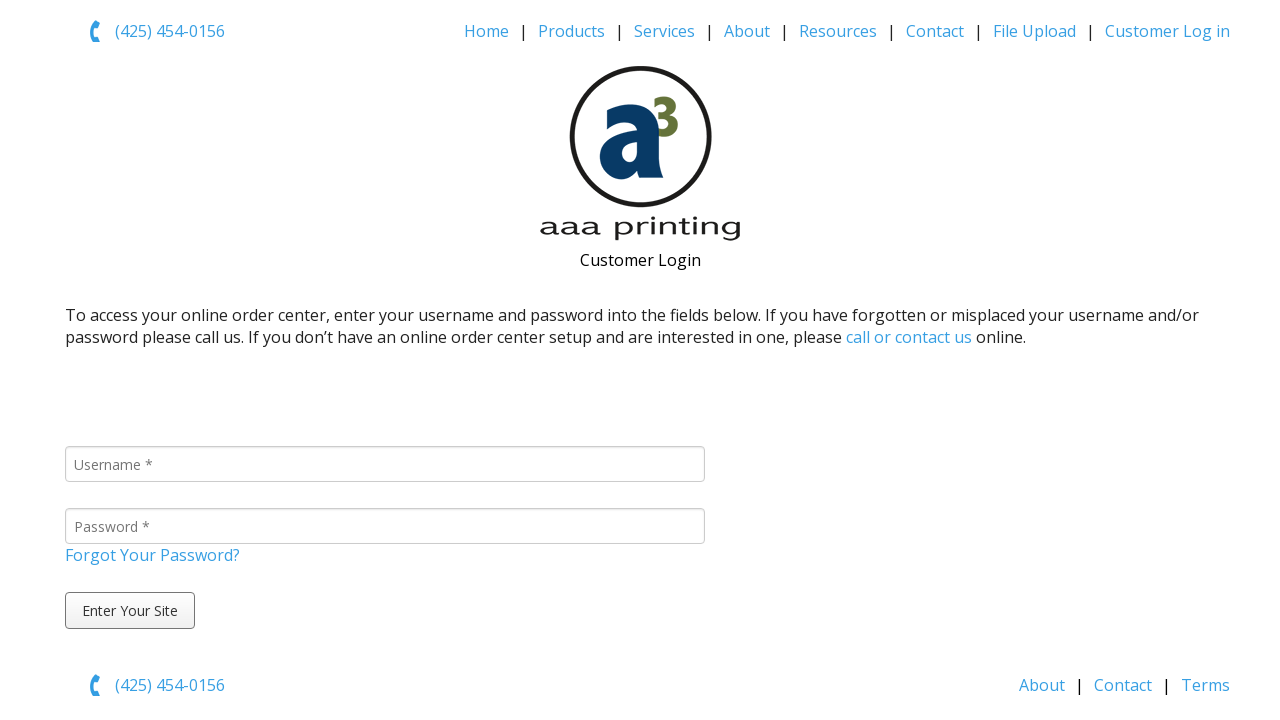

--- FILE ---
content_type: text/html; charset=UTF-8
request_url: https://customers.aaa-printing.com/customer_portal/login.html
body_size: 5144
content:
<!DOCTYPE html>

<!--[if lt IE 9]><html lang="en" class="no-js lt-ie10 lt-ie9"><![endif]-->
<!--[if IE 9]><html lang="en" class="no-js is-ie9 lt-ie10"><![endif]-->
<!--[if gt IE 9]><!--><html lang="en" class="no-js"><!--<![endif]-->

<head>
  <title>Customer Portal - aaa printing - Bellevue, WA</title>
    <link rel="shortcut icon" href="https://cdn.firespring.com/images/4dbb4efe-6126-4f02-9606-5f6ac492d8e9"/>


<!-- Meta tags -->
<meta charset="utf-8">
<meta name="viewport" content="width=device-width, initial-scale=1.0">




  <meta name="description" content="Customer Login">

  <meta property="og:title" content="Customer Portal - aaa printing - Bellevue, WA">
  <meta property="og:url" content="https://customers.aaa-printing.com/customer_portal/login.html">
  <meta property="og:type" content="website">
      <meta property="og:description" content="Customer Login">
        <meta name="twitter:card" content="summary">
  <meta name="twitter:title" content="Customer Portal - aaa printing - Bellevue, WA">
      <meta name="twitter:description" content="Customer Login">
    
  <link rel="stylesheet" href="//cdn.firespring.com/core/v2/css/stylesheet.1769006983.css">

<!-- CSS -->
      <link rel="stylesheet" href="//cdn.firespring.com/layouts/827/6198/css/design.1769006983.css">
  
<!-- SlickSlider Assets -->
  
<!-- jQuery -->
<script nonce="a703561ecdbd01d40b67a73fa9d4f375ab7b1da705d9ba716f23ecd2e770834b" type="text/javascript">
  (function (window) {
    if (window.location !== window.top.location) {
      var handler = function () {
        window.top.location = window.location;
        return false;
      };
      window.onclick = handler;
      window.onkeypress = handler;
    }
  })(this);
</script>
  <script nonce="a703561ecdbd01d40b67a73fa9d4f375ab7b1da705d9ba716f23ecd2e770834b" src="//cdn.firespring.com/core/v2/js/jquery.1769006983.js"></script>

<!-- Clicky Analytics -->
    <script
    nonce="a703561ecdbd01d40b67a73fa9d4f375ab7b1da705d9ba716f23ecd2e770834b"
    type="text/javascript"
  >
    var firespring = { log: function () { return }, goal: function () { return } }
    var firespring_site_id = Number('98068');
    (function () {
      var s = document.createElement('script')
      s.type = 'text/javascript'
      s.async = true
      s.src = 'https://analytics.firespring.com/js';
      (document.getElementsByTagName('head')[0] || document.getElementsByTagName('body')[0]).appendChild(s)
    })()
  </script>
<!-- End Clicky Analytics --><!-- Google External Accounts -->
    <!-- Google Tag Manager -->
            <script nonce="a703561ecdbd01d40b67a73fa9d4f375ab7b1da705d9ba716f23ecd2e770834b">(function(w,d,s,l,i){w[l]=w[l]||[];w[l].push({'gtm.start':
					new Date().getTime(),event:'gtm.js'});var f=d.getElementsByTagName(s)[0],
				j=d.createElement(s),dl=l!='dataLayer'?'&l='+l:'';j.async=true;j.src=
				'https://www.googletagmanager.com/gtm.js?id='+i+dl;f.parentNode.insertBefore(j,f);
			})(window,document,'script','dataLayer','GTM-T3MW5CC');</script>
        <script nonce="a703561ecdbd01d40b67a73fa9d4f375ab7b1da705d9ba716f23ecd2e770834b">
	    window.dataLayer = window.dataLayer || []
	    dataLayer.push({ 'gtm.blacklist': ['customScripts'] })
    </script>
    <!-- End Google Tag Manager -->
<script
  async
  nonce="a703561ecdbd01d40b67a73fa9d4f375ab7b1da705d9ba716f23ecd2e770834b"
  src="https://www.googletagmanager.com/gtag/js?id=G-NV9DHWKGC1"
></script>
<script nonce="a703561ecdbd01d40b67a73fa9d4f375ab7b1da705d9ba716f23ecd2e770834b">
  window.dataLayer = window.dataLayer || []

  function gtag () {dataLayer.push(arguments)}

  gtag('js', new Date())
    gtag('config', 'G-NV9DHWKGC1')
  </script>
<!-- End Google External Accounts -->

            
  

</head>

  <body class="default ">

  

      
<div class="site-container">
    <!-- BEGIN header -->
    <header>

        <div class="wrap">

            <div class="top-header-container">
                <div class="wrap">
                    <div class="phone-container">
                                                    <div class="content-block phone-block">
  <div id="content_6ea8c19a543f78c4fbe9d6408f71e573" class="locations-hours locations-hours--standard">
          <div class="location location--1" id="content_6ea8c19a543f78c4fbe9d6408f71e573_location_1083" itemscope itemtype="https://schema.org/Organization">
        
        
                  <div class="location__info grid">
                                                                                                                          <div class="location__phone grid-col grid-col--sm-4 grid-col--xs-6">
                                        <div class="location-phone location-phone--1">
                                                            <span class="label">Phone:</span>
                                                                                        <span class="value" itemprop="telephone" content="4254540156"><a
                                            href="tel:4254540156">(425) 454-0156</a></span>
                                                    </div>
                                        <div class="location-phone location-phone--2">
                                                            <span class="label">Fax:</span>
                                                                                        <span class="value" itemprop="telephone" content="4254545786"><a
                                            href="tel:4254545786">(425) 454-5786</a></span>
                                                    </div>
                              </div>
                                  </div>
              </div>
      </div>
</div>
                                            </div>
                    <div class="header-links-container">
                                                    <div class="content-block header-links-block">
  <div class="collection collection--list" id="content_b86c57e8d368cd0a4b96d2c93caeb46f">

    

    <ul class="collection__items">

        
                        <li class="collection-item" id="content_b86c57e8d368cd0a4b96d2c93caeb46f_item_11498820">
                                    <div class="collection-item__content">

          
                      <div class="collection-item-label"><a href="https://www.aaa-printing.com/"     itemprop="url">Home</a></div>
          
          
        </div>
              </li>
                            <li class="collection-item" id="content_b86c57e8d368cd0a4b96d2c93caeb46f_item_11498821">
                                    <div class="collection-item__content">

          
                      <div class="collection-item-label"><a href="https://www.aaa-printing.com/products/"     itemprop="url">Products</a></div>
          
          
        </div>
              </li>
                            <li class="collection-item" id="content_b86c57e8d368cd0a4b96d2c93caeb46f_item_11498822">
                                    <div class="collection-item__content">

          
                      <div class="collection-item-label"><a href="https://www.aaa-printing.com/services/"     itemprop="url">Services</a></div>
          
          
        </div>
              </li>
                            <li class="collection-item" id="content_b86c57e8d368cd0a4b96d2c93caeb46f_item_11498823">
                                    <div class="collection-item__content">

          
                      <div class="collection-item-label"><a href="https://www.aaa-printing.com/about/"     itemprop="url">About</a></div>
          
          
        </div>
              </li>
                            <li class="collection-item" id="content_b86c57e8d368cd0a4b96d2c93caeb46f_item_11498824">
                                    <div class="collection-item__content">

          
                      <div class="collection-item-label"><a href="https://www.aaa-printing.com/resources/"     itemprop="url">Resources</a></div>
          
          
        </div>
              </li>
                            <li class="collection-item" id="content_b86c57e8d368cd0a4b96d2c93caeb46f_item_11498825">
                                    <div class="collection-item__content">

          
                      <div class="collection-item-label"><a href="https://www.aaa-printing.com/contact/"     itemprop="url">Contact</a></div>
          
          
        </div>
              </li>
                            <li class="collection-item" id="content_b86c57e8d368cd0a4b96d2c93caeb46f_item_11317674">
                                    <div class="collection-item__content">

          
                      <div class="collection-item-label"><a href="https://customers.aaa-printing.com/servicecenter/send_file.html"     itemprop="url">File Upload</a></div>
          
          
        </div>
              </li>
                            <li class="collection-item" id="content_b86c57e8d368cd0a4b96d2c93caeb46f_item_11317675">
                                    <div class="collection-item__content">

          
                      <div class="collection-item-label"><a href="https://customers.aaa-printing.com/customer_portal/login.html"     itemprop="url">Customer Log in</a></div>
          
          
        </div>
              </li>
      
    </ul>

    </div>
</div>
                                            </div>
                </div>
            </div>

            <div class="nav-logo">
                                <img alt="" title="logo" src="//cdn.firespring.com/layouts/827/6198/images/logo.1769006983.png">
                            </div><!-- end nav-logo -->

                                                                                <nav class="nav dropdown nav_portal" aria-label="Secondary">

    
    <ul class="nav__list nav-ul-0 dropdown">
      
    <li class="nav-level-0 nav__list--here">
      <a href="https://customers.aaa-printing.com/customer_portal/">Customer Login</a>

      
    </li>

    </ul>

    
  </nav>


            
            <div class='site-canvas'>
                <div class='site-menu'>
                    <i class='close-btn fa fa-times fa-2x'></i>
                    <!-- BEGIN nav -->
                                                                                                                        <nav class="nav mobile accordian portal" aria-label="Secondary">

    
    <ul class="nav__list nav-ul-0 nav">
      
    <li class="nav-level-0 nav__list--here">
      <a href="https://customers.aaa-printing.com/customer_portal/">Customer Login</a>

      
    </li>

    </ul>

    
  </nav>


                                        <!-- END nav -->

                    <div class="header-links-container nav mobile accordian portal">
                                                    <div class="content-block header-links-block">
  <div class="collection collection--list" id="content_b86c57e8d368cd0a4b96d2c93caeb46f">

    

    <ul class="collection__items">

        
                        <li class="collection-item" id="content_b86c57e8d368cd0a4b96d2c93caeb46f_item_11498820">
                                    <div class="collection-item__content">

          
                      <div class="collection-item-label"><a href="https://www.aaa-printing.com/"     itemprop="url">Home</a></div>
          
          
        </div>
              </li>
                            <li class="collection-item" id="content_b86c57e8d368cd0a4b96d2c93caeb46f_item_11498821">
                                    <div class="collection-item__content">

          
                      <div class="collection-item-label"><a href="https://www.aaa-printing.com/products/"     itemprop="url">Products</a></div>
          
          
        </div>
              </li>
                            <li class="collection-item" id="content_b86c57e8d368cd0a4b96d2c93caeb46f_item_11498822">
                                    <div class="collection-item__content">

          
                      <div class="collection-item-label"><a href="https://www.aaa-printing.com/services/"     itemprop="url">Services</a></div>
          
          
        </div>
              </li>
                            <li class="collection-item" id="content_b86c57e8d368cd0a4b96d2c93caeb46f_item_11498823">
                                    <div class="collection-item__content">

          
                      <div class="collection-item-label"><a href="https://www.aaa-printing.com/about/"     itemprop="url">About</a></div>
          
          
        </div>
              </li>
                            <li class="collection-item" id="content_b86c57e8d368cd0a4b96d2c93caeb46f_item_11498824">
                                    <div class="collection-item__content">

          
                      <div class="collection-item-label"><a href="https://www.aaa-printing.com/resources/"     itemprop="url">Resources</a></div>
          
          
        </div>
              </li>
                            <li class="collection-item" id="content_b86c57e8d368cd0a4b96d2c93caeb46f_item_11498825">
                                    <div class="collection-item__content">

          
                      <div class="collection-item-label"><a href="https://www.aaa-printing.com/contact/"     itemprop="url">Contact</a></div>
          
          
        </div>
              </li>
                            <li class="collection-item" id="content_b86c57e8d368cd0a4b96d2c93caeb46f_item_11317674">
                                    <div class="collection-item__content">

          
                      <div class="collection-item-label"><a href="https://customers.aaa-printing.com/servicecenter/send_file.html"     itemprop="url">File Upload</a></div>
          
          
        </div>
              </li>
                            <li class="collection-item" id="content_b86c57e8d368cd0a4b96d2c93caeb46f_item_11317675">
                                    <div class="collection-item__content">

          
                      <div class="collection-item-label"><a href="https://customers.aaa-printing.com/customer_portal/login.html"     itemprop="url">Customer Log in</a></div>
          
          
        </div>
              </li>
      
    </ul>

    </div>
</div>
                                            </div>

                </div>
                <div class='toggle-content-wrapper'>
                    <div class='h'>
                        <div class='menu-btn'>
                            <i class='fa fa-bars'></i>
                            Menu
                        </div>
                    </div>
                </div>
            </div>

        </div>
    </header>
    <!-- END header -->
  
  
<main>
  <div class="wrap">
    <div class="subnav-wrap">
      <!-- BEGIN nav -->
                                  <nav class="nav subnav accordian" aria-label="Secondary">

    
  </nav>


            <!-- END nav -->
    </div>

    <div class="content">
            <p>To access your online order center, enter your username and password into the fields below. If you have forgotten or misplaced your username and/or password please call us. If you don’t have an online order center setup and are interested in one, please <a href="http://www.aaa-printing.com/contact/" title="425-454-0156, info@aaa-printing.com">call or contact us</a> online.</p>

<p> </p>

<p> </p><div class="portal-login" id="content_01fb42872a90aebec00584e0c01ca102">

  
  <form method="post" action=""  autocomplete="on" novalidate>

    <input type="hidden" name="form_post_id" value="21155361116970f985addeb7.87106370"/>

    
    
                <div class="form-row form-row--text form-row--required form-row--username">
        <div class="form-row__label">
          <label for="username">Username</label>
        </div>
        <div class="form-row__controls">
          <input type="text" name="username" id="username"  required>
                  </div>
      </div>

            <div class="form-row form-row--password form-row--required">
        <div class="form-row__label">
          <label for="password">Password</label>
        </div>
        <div class="form-row__controls">
          <input type="password" name="password" id="password"  required>
                      <div class="form-row__controls__info-below">
              <a href="https://customers.aaa-printing.com/customer_portal/reset.html">Forgot Your Password?</a>
            </div>
                  </div>
      </div>

      <div class="form-actions">
        <input type="submit" value="Enter Your Site" class="button">
      </div>
    
  </form>

</div>
          </div>
  </div>
</main>


      <!-- BEGIN footer -->
<footer>

    <div class="wrap">

        <div class="phone-container">
                            <div class="content-block phone-block">
  <div id="content_6ea8c19a543f78c4fbe9d6408f71e573" class="locations-hours locations-hours--standard">
          <div class="location location--1" id="content_6ea8c19a543f78c4fbe9d6408f71e573_location_1083" itemscope itemtype="https://schema.org/Organization">
        
        
                  <div class="location__info grid">
                                                                                                                          <div class="location__phone grid-col grid-col--sm-4 grid-col--xs-6">
                                        <div class="location-phone location-phone--1">
                                                            <span class="label">Phone:</span>
                                                                                        <span class="value" itemprop="telephone" content="4254540156"><a
                                            href="tel:4254540156">(425) 454-0156</a></span>
                                                    </div>
                                        <div class="location-phone location-phone--2">
                                                            <span class="label">Fax:</span>
                                                                                        <span class="value" itemprop="telephone" content="4254545786"><a
                                            href="tel:4254545786">(425) 454-5786</a></span>
                                                    </div>
                              </div>
                                  </div>
              </div>
      </div>
</div>
                    </div>
        <div class="footer-links-container">
                            <div class="content-block footer-links-block">
  <div class="collection collection--list" id="content_788232e2391cfd72025926e9d933f483">

    

    <ul class="collection__items">

        
                        <li class="collection-item" id="content_788232e2391cfd72025926e9d933f483_item_11317677">
                                    <div class="collection-item__content">

          
                      <div class="collection-item-label"><a href="https://www.aaa-printing.com/about/"     itemprop="url">About</a></div>
          
          
        </div>
              </li>
                            <li class="collection-item" id="content_788232e2391cfd72025926e9d933f483_item_11317678">
                                    <div class="collection-item__content">

          
                      <div class="collection-item-label"><a href="https://www.aaa-printing.com/contact/"     itemprop="url">Contact</a></div>
          
          
        </div>
              </li>
                            <li class="collection-item" id="content_788232e2391cfd72025926e9d933f483_item_11317684">
                                    <div class="collection-item__content">

          
                      <div class="collection-item-label"><a href="https://www.aaa-printing.com/terms-of-service/"     itemprop="url">Terms</a></div>
          
          
        </div>
              </li>
      
    </ul>

    </div>
</div>
                    </div>

    </div>

</footer>
<!-- END footer -->

</div> <!-- end site wrapper-->
  
  

  



  <script nonce="a703561ecdbd01d40b67a73fa9d4f375ab7b1da705d9ba716f23ecd2e770834b" src="//cdn.firespring.com/core/v2/js/footer_scripts.1769006983.js"></script>

<script nonce="a703561ecdbd01d40b67a73fa9d4f375ab7b1da705d9ba716f23ecd2e770834b">
  (function(h,o,u,n,d) {
    h=h[d]=h[d]||{q:[],onReady:function(c){h.q.push(c)}}
    d=o.createElement(u);d.async=1;d.src=n
    n=o.getElementsByTagName(u)[0];n.parentNode.insertBefore(d,n)
  })(window,document,'script','https://www.datadoghq-browser-agent.com/us1/v6/datadog-rum.js','DD_RUM')

  // regex patterns to identify known bot instances:
  let botPattern = "(googlebot\/|bot|Googlebot-Mobile|Googlebot-Image|Google favicon|Mediapartners-Google|bingbot|slurp|java|wget|curl|Commons-HttpClient|Python-urllib|libwww|httpunit|nutch|phpcrawl|msnbot|jyxobot|FAST-WebCrawler|FAST Enterprise Crawler|biglotron|teoma|convera|seekbot|gigablast|exabot|ngbot|ia_archiver|GingerCrawler|webmon |httrack|webcrawler|grub.org|UsineNouvelleCrawler|antibot|netresearchserver|speedy|fluffy|bibnum.bnf|findlink|msrbot|panscient|yacybot|AISearchBot|IOI|ips-agent|tagoobot|MJ12bot|dotbot|woriobot|yanga|buzzbot|mlbot|yandexbot|purebot|Linguee Bot|Voyager|CyberPatrol|voilabot|baiduspider|citeseerxbot|spbot|twengabot|postrank|turnitinbot|scribdbot|page2rss|sitebot|linkdex|Adidxbot|blekkobot|ezooms|dotbot|Mail.RU_Bot|discobot|heritrix|findthatfile|europarchive.org|NerdByNature.Bot|sistrix crawler|ahrefsbot|Aboundex|domaincrawler|wbsearchbot|summify|ccbot|edisterbot|seznambot|ec2linkfinder|gslfbot|aihitbot|intelium_bot|facebookexternalhit|yeti|RetrevoPageAnalyzer|lb-spider|sogou|lssbot|careerbot|wotbox|wocbot|ichiro|DuckDuckBot|lssrocketcrawler|drupact|webcompanycrawler|acoonbot|openindexspider|gnam gnam spider|web-archive-net.com.bot|backlinkcrawler|coccoc|integromedb|content crawler spider|toplistbot|seokicks-robot|it2media-domain-crawler|ip-web-crawler.com|siteexplorer.info|elisabot|proximic|changedetection|blexbot|arabot|WeSEE:Search|niki-bot|CrystalSemanticsBot|rogerbot|360Spider|psbot|InterfaxScanBot|Lipperhey SEO Service|CC Metadata Scaper|g00g1e.net|GrapeshotCrawler|urlappendbot|brainobot|fr-crawler|binlar|SimpleCrawler|Livelapbot|Twitterbot|cXensebot|smtbot|bnf.fr_bot|A6-Indexer|ADmantX|Facebot|Twitterbot|OrangeBot|memorybot|AdvBot|MegaIndex|SemanticScholarBot|ltx71|nerdybot|xovibot|BUbiNG|Qwantify|archive.org_bot|Applebot|TweetmemeBot|crawler4j|findxbot|SemrushBot|yoozBot|lipperhey|y!j-asr|Domain Re-Animator Bot|AddThis)";

  let regex = new RegExp(botPattern, 'i');

  // define var conditionalSampleRate as 0 if the userAgent matches a pattern in botPatterns
  // otherwise, define conditionalSampleRate as 100
  let conditionalSampleRate = regex.test(navigator.userAgent) ? 0 : 10;
  window.DD_RUM.onReady(function() {
    window.DD_RUM.init({
      applicationId: 'a1c5469d-ab6f-4740-b889-5955b6c24e72',
      clientToken: 'pub9ae25d27d775da672cae8a79ec522337',
      site: 'datadoghq.com',
      service: 'fdp',
      env: 'production',
      sessionSampleRate: conditionalSampleRate,
      sessionReplaySampleRate: 0,
      defaultPrivacyLevel: 'mask',
      trackUserInteractions: true,
      trackResources: true,
      trackLongTasks: 1,
      traceContextInjection: 'sampled'
    });
  });
</script>

  <script nonce="a703561ecdbd01d40b67a73fa9d4f375ab7b1da705d9ba716f23ecd2e770834b" src="https://cdn.firespring.com/core/v2/js/fireSlider/velocity.min.js"></script>
  <script nonce="a703561ecdbd01d40b67a73fa9d4f375ab7b1da705d9ba716f23ecd2e770834b" src="https://cdn.firespring.com/core/v2/js/fireSlider/jquery.fireSlider.velocity.js"></script>
        <script type="application/javascript" nonce="a703561ecdbd01d40b67a73fa9d4f375ab7b1da705d9ba716f23ecd2e770834b">
      $(document).ready(() => {
        var noneEffect = function(element, options) {
          element.velocity({translateX: [(options.nextPos + '%'), (options.currPos + '%')]}, {duration: 0, queue: options.effect, easing: [0]});
        }
        fireSlider.prototype.Effects.register('none', noneEffect);
      })
    </script>
  

  <noscript><p><img
        alt="Firespring Analytics"
        width="1"
        height="1"
        src="https://analytics.firespring.com//98068.gif"
      /></p></noscript>
<!-- Google Tag Manager (noscript) -->
  <noscript>
    <iframe
      src=https://www.googletagmanager.com/ns.html?id=GTM-T3MW5CC
      height="0"
      width="0"
      style="display:none;visibility:hidden"
    ></iframe>
  </noscript>
<!-- End Google Tag Manager (noscript) -->            <script nonce="a703561ecdbd01d40b67a73fa9d4f375ab7b1da705d9ba716f23ecd2e770834b" src="//cdn.firespring.com/layouts/827/6198/js/8247b22743a1ed8d863be45f83512742ead5361f.1769006983.js" type="text/javascript"></script>
        </body>


</html>

--- FILE ---
content_type: text/css
request_url: https://cdn.firespring.com/layouts/827/6198/css/design.1769006983.css
body_size: 9531
content:
@import url("https://fonts.googleapis.com/css?family=Open+Sans:400,700");html{background:#fff}body{background:#fff;margin:0;padding:0;text-rendering:optimizeLegibility;font-family:"Open Sans",sans-serif;font-weight:normal;font-size:16px;color:#222;line-height:1.4}.container{padding-top:60px;padding-bottom:68px}.container+*{margin-top:0}.wrap{margin:0 auto;max-width:1180px}@media only screen and (min-width: 801px){.row{max-width:1000px}}@media only screen and (min-width: 1025px){.row{max-width:1200px}}@media only screen and (min-width: 1441px){.row{max-width:1400px}}em,i{font-style:italic;line-height:inherit}strong,b{font-weight:bold;line-height:inherit}small{font-size:60%;line-height:inherit}a,a:link,a:visited{color:#379fe3;text-decoration:none}a:hover,a:active,a:link:hover,a:link:active,a:visited:hover,a:visited:active{color:#93b722;text-decoration:none}p{font-family:inherit;font-weight:inherit;font-size:inherit;line-height:1.4;margin-bottom:18px}h1,h2,h3,h4,h5,h6{font-family:"Open Sans",sans-serif;font-weight:bold;color:#000;margin-top:3.2px;margin-bottom:8px;line-height:1.6}h1{font-size:44px}@media only screen and (max-width: 640px){h1{font-size:44px}}h2{font-size:37px}@media only screen and (max-width: 640px){h2{font-size:37px}}h3{font-size:27px}@media only screen and (max-width: 640px){h3{font-size:27px}}h4{font-size:23px}@media only screen and (max-width: 640px){h4{font-size:23px}}h5{font-size:18px}@media only screen and (max-width: 640px){h5{font-size:18px}}h6{font-size:16px}@media only screen and (max-width: 640px){h6{font-size:16px}}hr{border:solid #999}.spotlight--list ul{height:480px}@media only screen and (max-width: 800px){.spotlight--list ul{height:480px}}@media only screen and (max-width: 640px){.spotlight--list ul{height:480px}}.spotlight--list li{opacity:1}.spotlight--list .slider__controls .slider-controls-nav .slider-nav::after{font-size:120px;color:red}.spotlight--list .slider__controls .slider-controls-nav .slider-nav--prev::after{content:'\f104'}.spotlight--list .slider__controls .slider-controls-nav .slider-nav--next::after{content:'\f105'}.spotlight--list .slider__controls .slider-controls-pager{display:none}.content-block.social-media-block ul{list-style:none;margin:0;padding:0;display:-webkit-box;display:flex}.content-block.social-media-block img{width:auto}.content-block.social-media-block .collection-item-label,.content-block.social-media-block .collection-item-description{display:none}.sponsors-container{background:#fff;position:relative}.sponsors-container .wrap{position:relative;max-width:1140px;padding:0}.sponsors-container .collection--list{padding:0 40px;margin:0 auto}.sponsors-container ul{position:relative;height:150px;max-width:1120px;list-style:none;margin:0 auto;padding:0;overflow:hidden;z-index:10}.sponsors-container ul.no-sliding{display:-webkit-box;display:flex;-webkit-box-pack:center;justify-content:center}.sponsors-container li{opacity:1 !important}.sponsors-container .collection-item-image{display:-webkit-box;display:flex;-webkit-box-pack:center;justify-content:center;-webkit-box-align:center;align-items:center;width:90%;height:150px;margin:0 auto}.sponsors-container .collection-item-image img{width:auto;height:auto;max-height:100%}.sponsors-container .collection-item-label,.sponsors-container .collection-item-description{display:none}.sponsors-container .slider__nav{position:absolute;left:0;right:0;top:0;bottom:0;z-index:1}.sponsors-container .slider-nav::after{color:#000;font-size:40px}.sponsors-container .slider-nav--prev::after{content:"\f104"}.sponsors-container .slider-nav--next::after{content:"\f105"}header{background:#fff;position:relative;z-index:999}header .nav-logo{padding:0 25px;text-align:center}header .wrap{display:-webkit-box;display:flex;-webkit-box-orient:vertical;-webkit-box-direction:normal;flex-direction:column;-webkit-box-pack:center;justify-content:center;background:#fff}.top-header-container .wrap{display:-webkit-box;display:flex;-webkit-box-orient:horizontal;-webkit-box-direction:normal;flex-direction:row;-webkit-box-pack:justify;justify-content:space-between;background:transparent}.top-header-container .header-links-container ul{display:-webkit-box;display:flex;margin-left:0;list-style-type:none}.top-header-container .header-links-container li{display:-webkit-box;display:flex;padding:20px 0 0 10px}.top-header-container .header-links-container li::after{display:block;content:"|";padding-left:10px}.top-header-container .header-links-container li:last-child::after{display:none}.top-header-container .header-links-container a,.top-header-container .header-links-container a:link,.top-header-container .header-links-container a:visited{color:#379fe3;font-weight:normal}.top-header-container .header-links-container a:hover,.top-header-container .header-links-container a:link:hover,.top-header-container .header-links-container a:visited:hover{color:#93b722}.phone-container ul{margin-left:0;list-style-type:none}.phone-container li{padding:20px 10px 0 10px}.phone-container .image img{height:18px;width:auto}.phone-container .collection,.phone-container .collection-item-image{margin-bottom:0;max-width:100% !important}.phone-container .collection-item-label{position:relative;bottom:19px;left:25px}.phone-container .collection-item-description{display:none}.phone-container a,.phone-container a:link,.phone-container a:visited{color:#379fe3;font-weight:normal}.phone-container a:hover,.phone-container a:link:hover,.phone-container a:visited:hover{color:#93b722}.phone-container .location-phone.location-phone--1{width:150px;padding-top:20px;position:relative;left:40px}.phone-container .location-phone.location-phone--1::before{content:"";width:22px;height:55px;padding-right:10px;background:transparent url("/layouts/827/6198/images/phone-icon.png") no-repeat;position:relative;margin-right:15px}.location-phone.location-phone--1 span.label,.location-phone.location-phone--2,.location__links{display:none}@media screen and (max-width: 980px){.top-header-container{display:none}}.header-links-container.nav.mobile.accordian.portal{z-index:9999}.header-links-container.nav.mobile.accordian.portal dl,.header-links-container.nav.mobile.accordian.portal ul,.header-links-container.nav.mobile.accordian.portal ol{list-style-type:none;margin-left:0}.header-links-container.nav.mobile.accordian.portal a{display:block;position:relative;font-size:16px;font-weight:400}.header-links-container.nav.mobile.accordian.portal ul li:hover>a{background:#000;color:#fff}.header-links-container.nav.mobile.accordian.portal ul li a{font-size:13px;padding:20px;background:#93b722;color:#fff}.header-links-container.nav.mobile.accordian.portal ul li:not(:last-child) a{border-bottom:1px solid #fff}footer{background:#fff;color:#000}footer .wrap{display:-webkit-box;display:flex;-webkit-box-pack:justify;justify-content:space-between}footer .footer-links-container ul{display:-webkit-box;display:flex;margin-left:0;list-style-type:none}footer .footer-links-container li{display:-webkit-box;display:flex;padding:20px 0 0 10px}footer .footer-links-container li::after{display:block;content:"|";padding-left:10px}footer .footer-links-container li:last-child::after{display:none}footer .footer-links-container a,footer .footer-links-container a:link,footer .footer-links-container a:visited{color:#379fe3;font-weight:normal}footer .footer-links-container a:hover,footer .footer-links-container a:link:hover,footer .footer-links-container a:visited:hover{color:#93b722}*{box-sizing:border-box}.site-wrapper{overflow:hidden;position:relative;width:100%}.site-canvas{width:100%;height:100%;position:relative;-webkit-transform:translateX(0);transform:translateX(0);-webkit-transition:0.3s ease all;transition:0.3s ease all;top:0}.site-menu{position:absolute;background:#000;width:280px;height:100%;top:9px;left:-700px}.site-menu .subnav-title{width:280px}.h{padding:7px;float:right}.menu-btn{background:#93b722;color:#fff;padding:10px 20px;display:inline-block;cursor:pointer}.close-btn{float:right;padding:20px;cursor:pointer}.toggle-content-wrapper{background:transparent}.site-content{width:80%;margin:0 auto;padding:0 20px}.push{-webkit-transform:translateX(698px);transform:translateX(698px)}.push .h{position:relative;right:420px;top:2px;float:none}@media only screen and (min-width: 1140px){.site-canvas{display:none}}@media only screen and (max-width: 1140px){nav.nav.dropdown{display:none}.subnav-wrap,nav.subnav{display:none}}.subnav-wrap{padding-right:10px}nav.dropdown{position:relative;top:0;font-family:"Open Sans",sans-serif}nav.dropdown ul{width:100%;display:-webkit-box;display:flex;-webkit-box-pack:center;justify-content:center;background:#fff;list-style:none;margin:0;padding:0}nav.dropdown li{position:relative}nav.dropdown a{display:block}nav.dropdown ul ul .nav__list--parent:hover::after{color:#fff}nav.dropdown ul ul .nav__list--parent a{padding-right:30px}nav.dropdown ul ul .nav__list--parent::after{content:"";font-family:FontAwesome;font-style:normal;font-weight:normal;text-decoration:inherit;position:absolute;top:50%;right:0;-webkit-transform:translateY(-50%);transform:translateY(-50%);color:#000;font-size:20px;padding:0 10px;z-index:1}nav.dropdown ul ul ul .nav__list--parent::after{color:#000}nav.dropdown ul ul ul .nav__list--parent:hover::after{color:#fff}nav.dropdown>ul li:hover>a{background-color:#93b722;color:#fff}nav.dropdown>ul a{background-color:#fff;color:#000;font-size:16px;padding:8px 20px}nav.dropdown ul ul{display:none;position:absolute;width:auto;background-color:#93b722}nav.dropdown ul ul li:hover>a{background-color:#000;color:#fff}nav.dropdown ul ul a{background-color:#93b722;color:#000;width:240px}nav.dropdown ul ul ul{top:0;left:100%;background-color:#93b722}nav.dropdown ul ul ul li:hover>a{background-color:#000;color:#fff}nav.dropdown ul ul ul a{background-color:#93b722;color:#000}nav.dropdown li:hover>ul{display:block}nav.subnav{font-family:"Open Sans",sans-serif;width:238px;background:#000}nav.subnav a{display:block;position:relative;font-size:12px;font-weight:400}nav.subnav a span.accordian_toggle{width:50px;height:100%;position:absolute;top:0;bottom:0;right:0;display:-webkit-box;display:flex;-webkit-box-pack:center;justify-content:center;-webkit-box-align:center;align-items:center}nav.subnav a span.accordian_toggle::after{font-family:FontAwesome;font-style:normal;font-weight:normal;text-decoration:inherit;content:"";font-size:30px}nav.subnav a span.accordian_toggle:hover::after{-webkit-transform:rotate(90deg);transform:rotate(90deg)}nav.subnav li.nav__list--parent a{padding-right:50px}nav.subnav li.accordian_open>a{color:null;background:null}nav.subnav li.accordian_open>a>span.accordian_toggle::after{-webkit-transform:rotate(90deg);transform:rotate(90deg)}nav.subnav ul{list-style:none;margin:0;padding:0}nav.subnav ul li:not(:last-child) a{border-bottom:1px dotted #fff}nav.subnav ul li a{font-size:12px;padding:15px;background:#000;color:#fff}nav.subnav ul li:hover>a{background:#379fe3;color:#fff}nav.subnav ul ul{display:none}nav.subnav ul ul li a{padding:15px 15px 15px 30px;background:#000;color:#fff}nav.subnav ul ul li:hover>a{background:#616161;color:#fff}nav.subnav ul ul ul{display:none}nav.subnav ul ul ul li a{padding:15px 15px 15px 45px;background:#000;color:#fff}nav.subnav ul ul ul li:hover>a{background:#616161;color:#fff}nav.mobile{font-family:"Open Sans",sans-serif;width:100%}nav.mobile a{display:block;position:relative;font-size:16px;font-weight:400}nav.mobile a span.accordian_toggle{width:50px;height:100%;position:absolute;top:0;bottom:0;right:0;display:-webkit-box;display:flex;-webkit-box-pack:center;justify-content:center;-webkit-box-align:center;align-items:center}nav.mobile a span.accordian_toggle::after{font-family:FontAwesome;font-style:normal;font-weight:normal;text-decoration:inherit;content:"";font-size:30px}nav.mobile a span.accordian_toggle:hover::after{-webkit-transform:rotate(90deg);transform:rotate(90deg)}nav.mobile li.nav__list--parent a{padding-right:50px}nav.mobile li.accordian_open>a{color:null;background:null}nav.mobile li.accordian_open>a>span.accordian_toggle::after{-webkit-transform:rotate(90deg);transform:rotate(90deg)}nav.mobile ul{list-style:none;margin:0;padding:0}nav.mobile ul li:not(:last-child) a{border-bottom:1px solid #fff}nav.mobile ul li a{font-size:13px;padding:20px;background:#93b722;color:#fff}nav.mobile ul li:hover>a{background:#000;color:#fff}nav.mobile ul ul{display:none}nav.mobile ul ul li a{padding:20px 20px 20px 40px;background:#93b722;color:#fff}nav.mobile ul ul li:hover>a{background:#000;color:#fff}nav.mobile ul ul ul{display:none}nav.mobile ul ul ul li a{padding:20px 20px 20px 60px;background:#93b722;color:#fff}nav.mobile ul ul ul li:hover>a{background:#000;color:#fff}main{background:#fff}main .wrap{display:-webkit-box;display:flex;-webkit-box-orient:horizontal;-webkit-box-direction:normal;flex-direction:row;background:#fff;padding:25px 10px}.subnav-wrap{display:none}.content{width:100%;padding:0 5px}.clearfix{zoom:1}.clearfix::before,.clearfix::after{content:" ";display:table}.clearfix::after{clear:both}@media print{*{background:transparent !important;color:#000 !important;box-shadow:none !important;text-shadow:none !important}a,a:visited{text-decoration:underline}abbr[title]::after{content:" (" attr(title) ")"}a[href^="#"]::after,a[href^="javascript:"]::after{content:""}pre,blockquote{border:1px solid #999;page-break-inside:avoid}thead{display:table-header-group}tr,img{page-break-inside:avoid}img{max-width:100% !important}p,h2,h3{orphans:3;widows:3}h2,h3{page-break-after:avoid}}

/*# sourceMappingURL=[data-uri] */

--- FILE ---
content_type: text/plain
request_url: https://www.google-analytics.com/j/collect?v=1&_v=j102&a=1909491703&t=pageview&_s=1&dl=https%3A%2F%2Fcustomers.aaa-printing.com%2Fcustomer_portal%2Flogin.html&ul=en-us%40posix&dt=Customer%20Portal%20-%20aaa%20printing%20-%20Bellevue%2C%20WA&sr=1280x720&vp=1280x720&_u=YADAAEABAAAAACAAI~&jid=1589491621&gjid=757327620&cid=1418504212.1769011591&tid=UA-128065376-1&_gid=2116381436.1769011592&_r=1&_slc=1&gtm=45He61g1n81T3MW5CCza200&gcd=13l3l3l3l1l1&dma=0&tag_exp=103116026~103200004~104527907~104528501~104684208~104684211~105391253~115938465~115938468~117041588&z=1643206783
body_size: -576
content:
2,cG-N8JCE6KJ16

--- FILE ---
content_type: application/javascript
request_url: https://cdn.firespring.com/layouts/827/6198/js/8247b22743a1ed8d863be45f83512742ead5361f.1769006983.js
body_size: 4157
content:
!function(n){var e={};function i(t){if(e[t])return e[t].exports;var s=e[t]={i:t,l:!1,exports:{}};return n[t].call(s.exports,s,s.exports,i),s.l=!0,s.exports}i.m=n,i.c=e,i.d=function(n,e,t){i.o(n,e)||Object.defineProperty(n,e,{enumerable:!0,get:t})},i.r=function(n){"undefined"!=typeof Symbol&&Symbol.toStringTag&&Object.defineProperty(n,Symbol.toStringTag,{value:"Module"}),Object.defineProperty(n,"__esModule",{value:!0})},i.t=function(n,e){if(1&e&&(n=i(n)),8&e)return n;if(4&e&&"object"==typeof n&&n&&n.__esModule)return n;var t=Object.create(null);if(i.r(t),Object.defineProperty(t,"default",{enumerable:!0,value:n}),2&e&&"string"!=typeof n)for(var s in n)i.d(t,s,function(e){return n[e]}.bind(null,s));return t},i.n=function(n){var e=n&&n.__esModule?function(){return n.default}:function(){return n};return i.d(e,"a",e),e},i.o=function(n,e){return Object.prototype.hasOwnProperty.call(n,e)},i.p="",i(i.s=0)}({"./build/js/components/accordianMenu.js":function(module,exports){eval("// ================================================================================================\n//  Accordian Menu\n//  =================\n//  applies accordian functionality to any nav with class accordian\n// ================================================================================================\n$(document).ready(function () {\n  if ($('nav.accordian').length > 0) {\n    $('nav.accordian').find('ul').children('li').has('ul').each(function () {\n      $(this).children('a').append('<span class=\"accordian_toggle\"></span>');\n\n      if ($(this).hasClass('nav__list--here')) {\n        $(this).addClass('accordian_open');\n        $(this).closest('li').children('ul').slideDown();\n      }\n    });\n    $('span.accordian_toggle').click(function (n) {\n      n.preventDefault();\n\n      if (!$(this).closest('li').hasClass('accordian_open')) {\n        $(this).closest('li').siblings().removeClass('accordian_open').children('ul').slideUp();\n        $(this).closest('li').addClass('accordian_open');\n        $(this).closest('li').children('ul').slideDown();\n      } else {\n        $(this).closest('li').removeClass('accordian_open').children('ul').slideUp();\n      }\n    });\n  }\n});\n\n//# sourceURL=webpack:///./build/js/components/accordianMenu.js?")},"./build/js/components/backgroundImage.js":function(module,__webpack_exports__,__webpack_require__){"use strict";eval("__webpack_require__.r(__webpack_exports__);\n/* harmony export (binding) */ __webpack_require__.d(__webpack_exports__, \"backgroundImage\", function() { return backgroundImage; });\n// =============================================================================\n//  Background Image\n//  =================\n//  Function that applies the first image to the background of the element with options\n//  -----------------\n\n/*\n\n  element: class to target\n  options: background options\n  hide: 1 for <img> only, 2 for entire .image div\n\n  examples:\n  backgroundImage($(\".has-bg\"), \"center center / cover no-repeat\", 2);\n  backgroundImage($(\".has-bg__collection li\"), \"center center / cover no-repeat\", 2);\n  backgroundImage($(\".has-bg-li__collection li .collection-item-image\"), \"center center / cover no-repeat\", 1);\n\n*/\n//  -----------------\n// ==============================================================================\nfunction backgroundImage(element, options, hide) {\n  $(element).each(function () {\n    var imgSrc = $(this).find('img').first().attr('src');\n\n    if (imgSrc) {\n      if (hide === 1) {\n        $(this).find('img').first('img').hide();\n      } else {\n        $(this).find('img').parent('.image, .spotlight-image').hide();\n      }\n\n      $(this).css('background', 'url(' + imgSrc + ')' + options);\n    }\n  });\n}\n\n//# sourceURL=webpack:///./build/js/components/backgroundImage.js?")},"./build/js/components/fireslider_settings.js":function(module,exports){eval('// =============================================================================\n//  fireslider settings\n//= =============================================================================\n// -------------------------------------\n//  carousel\n// -------------------------------------\n// $(".js-slider--carousel .js-slider__contents > ul").each(function(){\n//   $(this).fireSlider({\n//     delay:7500,\n//     disableLinks:false,\n//     show:3,\n//     active:2,\n//     effect:"fadeInOut",\n//     activeSlideClass:"slide--active",\n//     activePagerClass:"slider__pager--active",\n//     breakpoints:sliderCarouselBreakpoints,\n//     pager:$(this).parents(".slider__contents").siblings(".slider__pager"),\n//     prev:$(this).parents(".slider__contents").siblings(".slider__nav").find(".slider-nav--prev"),\n//     next:$(this).parents(".slider__contents").siblings(".slider__nav").find(".slider-nav--next")\n//   })\n// });\n// -------------------------------------\n//  NO carousel\n// -------------------------------------\n// $(".js-slider--no-carousel .js-slider__contents > ul").each(function(){\n//   $(this).fireSlider({\n//     delay:7500,\n//     disableLinks:false,\n//     show:1,\n//     active:1,\n//     effect:"fadeInOut",\n//     activeSlideClass:"slide--active",\n//     activePagerClass:"slider__pager--active",\n//     pager:$(this).parents(".slider__contents").siblings(".slider__pager"),\n//     prev:$(this).parents(".slider__contents").siblings(".slider__nav").find(".slider-nav--prev"),\n//     next:$(this).parents(".slider__contents").siblings(".slider__nav").find(".slider-nav--next")\n//   })\n// });\n// -------------------------------------\n//  breakpoints example\n// -------------------------------------\n// var bps = [\n//     {breakpoint: 1, show: 1, active: 1},\n//     {breakpoint: 640, show: 2, active: 1},\n//     {breakpoint: 1000, show: 4, active: 2}\n// ];\n// Spotlight Slider\nif ($(\'.spotlight-container ul > li\').length > 1) {\n  $(\'.spotlight-container ul\').each(function () {\n    $(this).fireSlider({\n      delay: 8000,\n      pager: $(\'.spotlight-container .slider-controls-pager\'),\n      prev: $(this).parents(\'.slider__contents\').siblings(\'.slider__controls\').find(\'.slider-nav--prev\'),\n      next: $(this).parents(\'.slider__contents\').siblings(\'.slider__controls\').find(\'.slider-nav--next\')\n    });\n  });\n} // Logos Slider\n\n\nvar bps = [{\n  breakpoint: 1,\n  show: 1,\n  active: 1\n}, {\n  breakpoint: 640,\n  show: 2,\n  active: 1\n}, {\n  breakpoint: 800,\n  show: 3,\n  active: 1\n}, {\n  breakpoint: 1000,\n  show: 4,\n  active: 2\n}];\n\nif ($(\'.logos-container .collection--list ul > li\').length > 1) {\n  $(\'.logos-container .collection--list ul\').fireSlider({\n    active: 2,\n    delay: 8000,\n    disableLinks: false,\n    prev: $(\'.logos-container\').find(\'.slider-nav--prev\'),\n    next: $(\'.logos-container\').find(\'.slider-nav--next\'),\n    breakpoints: bps\n  });\n}\n\n//# sourceURL=webpack:///./build/js/components/fireslider_settings.js?')},"./build/js/components/landing_page.js":function(module,exports){eval("function landingImage(element, options) {\n  $(element).each(function () {\n    var imgSrc = $(this).find('.masthead-container img').first().attr('src');\n    $(this).find('.masthead-container').hide();\n    $(this).css('background', 'url(' + imgSrc + ')' + options);\n  });\n}\n\n$(document).ready(function () {\n  landingImage($('.has-bg-landing'), 'center center / cover no-repeat');\n});\n\n//# sourceURL=webpack:///./build/js/components/landing_page.js?")},"./build/js/components/menu-toggle.js":function(module,exports){eval("$('.menu-btn').on('click', function () {\n  $('.site-canvas').toggleClass('push');\n});\n$('.close-btn').on('click', function () {\n  $('.site-canvas').toggleClass('push');\n});\n$('.site-content').on('click', function () {\n  $('.site-canvas').removeClass('push');\n});\n\n//# sourceURL=webpack:///./build/js/components/menu-toggle.js?")},"./build/js/components/navChecker.js":function(module,exports){eval("// =============================================================================\n// Nav Checker\n// =============\n// get the combined widths of mutlitple elements and\n// check to see if it is greater than the containers width\n// =============================================================================\n// !!!!!!!!!!!!!!!!!!!!!!!!!!!!!!!!!!!!!!!\n// call function outside of $(document).ready\n// !!!!!!!!!!!!!!!!!!!!!!!!!!!!!!!!!!!!!!!\n// examples\n//= =======================================\n// $('header .wrap').navChecker({\n//   activeClass: 'added-class',\n//   children: [$('nav.dropdown > ul > li')],\n//   targets: [$('body'), $('.search-block')],\n//   minWidth: 1024\n// });\n//= =======================================\n// default settings\n//= =======================================\n// $('header .wrap').navChecker();\n//= =======================================\n// =============================================================================\n// activeClass: the class that is added to 'targets', default \"desktop-nav-is-too-wide\"\n// children: array of jquery elements to calc widths, defaults to all direct children\n// targets: array of jquery elements that 'activeClass' is applied\n// minWidth: minimum width of window. if window is less than this number the activeClass will be applied.\n// =============================================================================\n(function ($, window, document) {\n  var pluginName = 'navChecker';\n\n  function NavChecker(el, options, sel) {\n    this.$el = $(el);\n    this.selector = sel;\n    var defaults = {\n      activeClass: 'desktop-nav-is-too-wide',\n      children: [],\n      childrenWidth: 0,\n      targets: [$('body')],\n      minWidth: 0\n    };\n    this.options = $.extend({}, defaults, options);\n    this.init();\n  }\n\n  NavChecker.prototype = {\n    // Initialize children and events\n    init: function init() {\n      var plugin = this; // If children are not set, get this elements direct children'\n\n      if (plugin.options.children.length === 0) {\n        plugin.options.children.push(plugin.$el.children());\n      }\n\n      plugin.initEvents();\n      plugin.checkSize();\n    },\n    // Events here\n    initEvents: function initEvents() {\n      var plugin = this;\n      $(window).resize(function () {\n        plugin.checkSize();\n      });\n      $(window).load(function () {\n        plugin.checkSize();\n      });\n      $(document).ready(function () {\n        plugin.getChildren();\n        plugin.checkSize();\n      });\n    },\n    // add all children widths together\n    getChildren: function getChildren() {\n      var plugin = this;\n      plugin.options.childrenWidth = 0;\n      $.each(plugin.options.children, function (index, child) {\n        child.each(function () {\n          plugin.options.childrenWidth += $(this).outerWidth();\n        });\n      });\n    },\n    // run comparison of childrenWidth and containerWidth\n    checkSize: function checkSize() {\n      var plugin = this;\n      var containerWidth = plugin.$el.width();\n\n      if ($(window).width() > plugin.options.minWidth) {\n        if (plugin.options.childrenWidth >= containerWidth) {\n          plugin.updateClasses('add');\n        } else {\n          plugin.updateClasses('remove');\n        }\n      } else {\n        plugin.updateClasses('add');\n      }\n    },\n    // Add or remove 'activeClass' to 'targets'\n    updateClasses: function updateClasses(operation) {\n      var plugin = this;\n      $.each(plugin.options.targets, function (index, target) {\n        if (operation === 'remove') {\n          target.removeClass(plugin.options.activeClass);\n        } else {\n          target.addClass(plugin.options.activeClass);\n        }\n      });\n    }\n  };\n\n  $.fn[pluginName] = function (options) {\n    var sel = this.selector;\n    return this.each(function () {\n      if (!$.data(this, pluginName)) {\n        $.data(this, pluginName, new NavChecker(this, options, sel));\n      }\n    });\n  };\n})(jQuery, window, document);\n\n//# sourceURL=webpack:///./build/js/components/navChecker.js?")},"./build/js/components/placeholders.js":function(module,__webpack_exports__,__webpack_require__){"use strict";eval("__webpack_require__.r(__webpack_exports__);\n/* harmony export (binding) */ __webpack_require__.d(__webpack_exports__, \"placeHolders\", function() { return placeHolders; });\n// ##############################################################################\n// placeholders.js\n//\n// Description:\n// Placeholders function that puts the label as a placeholder in input type text, textarea, and option\n// To use replace 'form' with whatever you want to target, 'form' will do all forms on site:\n//\n// Usage:\n// placeHolders('form');\n// ##############################################################################\nfunction placeHolders(form) {\n  $(form).find('.portal-login div, .form-row, .e2ma_signup_form_row').each(function () {\n    // if form has class\n    if ($(form).hasClass('fdpc_designready_order_form')) {\n      return;\n    } // if 'this' has class\n\n\n    if ($(this).hasClass('form-row--sub-options')) {\n      return;\n    }\n\n    if ($(this).hasClass('form-row--file')) {\n      return;\n    }\n\n    if ($(this).hasClass('form-row--date')) {\n      return;\n    }\n\n    if ($(this).hasClass('form-row--datetime')) {\n      return;\n    }\n\n    if ($(this).hasClass('form-row--time')) {\n      return;\n    }\n\n    if ($(this).hasClass('payment--cc-exp')) {\n      return;\n    } // if any parents have classes\n\n\n    if ($(this).parents('.checkout_process, .event-calendar-search__jump, .catalogs--pageflex').length) {\n      return;\n    }\n\n    var label = $(this).find('.form-row__label label, .e2ma_signup_form_label');\n    var input = $(this).find('.form-row__controls input[type=\"text\"], .form-row__controls input[type=\"email\"], .form-row__controls input[type=\"password\"], .e2ma_signup_form_element input[type=\"text\"], .e2ma_signup_form_element input[type=\"email\"]');\n    var textarea = $(this).find('textarea');\n    var text = $.trim(label.text()).replace(/ +(?= )/g, '');\n    var isRequired = false;\n\n    if ($(this).hasClass('form-row--required')) {\n      isRequired = true;\n    }\n\n    if (isRequired) {\n      text = text + ' *';\n    }\n\n    if (!text) {\n      return;\n    }\n\n    if (input.length) {\n      $(input).attr('placeholder', text);\n      label.hide();\n      $(this).find('.form-row__label').hide();\n    }\n\n    if (textarea.length) {\n      $(textarea).attr('placeholder', text);\n      label.hide();\n      $(this).find('.form-row__label').hide();\n    } // show things that should be showing\n\n\n    if ($(this).hasClass('payment--cc-csc')) {\n      $(this).find('.form-row__label').show();\n    }\n  });\n}\n\n//# sourceURL=webpack:///./build/js/components/placeholders.js?")},"./build/js/components/subnavAccordianMenu.js":function(module,exports){eval("// js\n// ================================================================================================\n// Subnav Accordian Menu\n// ================================================================================================\n$(document).ready(function () {\n  if ($('nav.subnav').length > 0) {\n    $('nav.subnav').find('ul').children('li').has('ul').each(function () {\n      $(this).children('a').append('<span class=\"subnav_toggle\"></span>');\n\n      if ($(this).hasClass('fdpc_here')) {\n        $(this).addClass('subnav_open');\n        $(this).closest('li').children('ul').slideDown();\n      }\n    });\n    $('span.subnav_toggle').click(function (n) {\n      n.preventDefault();\n\n      if (!$(this).closest('li').hasClass('subnav_open')) {\n        // $('nav.subnav').children('ul').children('li.subnav_open').removeClass('subnav_open').children('ul').slideUp();\n        $(this).closest('li').siblings().removeClass('subnav_open').children('ul').slideUp();\n        $(this).closest('li').addClass('subnav_open');\n        $(this).closest('li').children('ul').slideDown();\n      } else {\n        $(this).closest('li').removeClass('subnav_open').children('ul').slideUp();\n      }\n    });\n  }\n});\n\n//# sourceURL=webpack:///./build/js/components/subnavAccordianMenu.js?")},"./build/js/site.js":function(module,__webpack_exports__,__webpack_require__){"use strict";eval("__webpack_require__.r(__webpack_exports__);\n/* harmony import */ var _components_backgroundImage_js__WEBPACK_IMPORTED_MODULE_0__ = __webpack_require__(\"./build/js/components/backgroundImage.js\");\n/* harmony import */ var _components_placeholders_js__WEBPACK_IMPORTED_MODULE_1__ = __webpack_require__(\"./build/js/components/placeholders.js\");\n// =============================================================================\n// Imports\n// ==========================================================================\n\n // import { updateValue } from './components/updatevalue.js';\n// import { bodyClassToggler } from './components/bodyClassToggler.js';\n// import { textWrapper } from './components/textWrapper.js';\n\n__webpack_require__(\"./build/js/components/accordianMenu.js\");\n\n__webpack_require__(\"./build/js/components/navChecker.js\");\n\n__webpack_require__(\"./build/js/components/fireslider_settings.js\");\n\n__webpack_require__(\"./build/js/components/landing_page.js\");\n\n__webpack_require__(\"./build/js/components/menu-toggle.js\");\n\n__webpack_require__(\"./build/js/components/subnavAccordianMenu.js\");\n\n$(document).ready(function () {\n  Object(_components_backgroundImage_js__WEBPACK_IMPORTED_MODULE_0__[\"backgroundImage\"])($('.has-bg'), 'center center / cover no-repeat', 2);\n  Object(_components_backgroundImage_js__WEBPACK_IMPORTED_MODULE_0__[\"backgroundImage\"])($('.has-bg__collection li'), 'center center / cover no-repeat', 2);\n  Object(_components_backgroundImage_js__WEBPACK_IMPORTED_MODULE_0__[\"backgroundImage\"])($('.has-bg-li__collection li .collection-item-image'), 'center center / cover no-repeat', 1); // Update emma form button\n\n  $('#e2ma_signup_submit_button').attr('value', 'Sign Up');\n  Object(_components_placeholders_js__WEBPACK_IMPORTED_MODULE_1__[\"placeHolders\"])('form'); // $('header .wrap').navChecker();\n}); // end document ready\n\n//# sourceURL=webpack:///./build/js/site.js?")},0:function(module,exports,__webpack_require__){eval('module.exports = __webpack_require__("./build/js/site.js");\n\n\n//# sourceURL=webpack:///multi_./build/js/site.js?')}});
